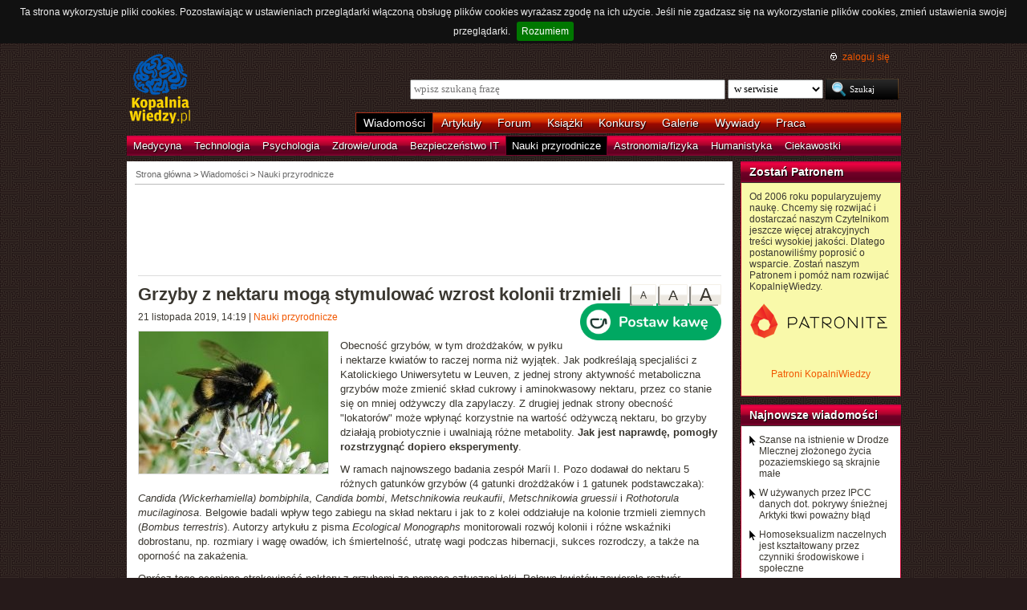

--- FILE ---
content_type: text/html; charset=UTF-8
request_url: https://kopalniawiedzy.pl/drozdzaki-podstawczaki-grzyby-metabolity-nektar-pylek-trzmiel-ziemny-kolonia-Maria-I-Pozo,31062
body_size: 8025
content:
<!DOCTYPE html>
<html lang="pl">
<head>
    <meta http-equiv="Content-type" content="text/html; charset=utf-8" />
    <meta name="description" content="Choć grzyby, w tym drożdżaki, znacząco zmieniają skład nektaru, nie ma to wpływu na żerowanie trzmieli ani na to, ile nektaru spożywają.&nbsp;Wydaje się, że trzmiele trawią komórki grzybów, które zawierają więcej skoncentrowanych składników odżywczych niż sam nektar - opowiada María I. Pozo. Grzyby mogą też korzystnie wpływać na wzrost kolonii: umiera mniej larw i rozwija się więcej robotnic.">
    <meta name="keywords" content="drożdżaki, podstawczaki, grzyby, metabolity, nektar, pyłek, trzmiel ziemny, kolonia, María I. Pozo, nauki-przyrodnicze">
    <title>Grzyby z nektaru mogą stymulować wzrost kolonii trzmieli | KopalniaWiedzy.pl</title>
    <meta name="viewport" content="width=device-width, initial-scale=1, maximum-scale=1">
                        <meta property="og:image" content="https://kopalniawiedzy.pl/media/lib/371/trzmiel-5a955533a54013b801192932418efdcf.jpg" />
                <meta property="og:title" content="Grzyby z nektaru mogą stymulować wzrost kolonii trzmieli" />
                <meta property="og:site_name" content="KopalniaWiedzy.pl" />
                <meta name="twitter:card" content="summary_large_image">
        <meta name="twitter:site" content="@KopalniaWiedzy">
        <meta name="twitter:image" content="https://kopalniawiedzy.pl/media/lib/371/trzmiel-5a955533a54013b801192932418efdcf.jpg">    
    <link href="https://www.google.com/+kopalniawiedzy" rel="publisher" />
    <link rel="shortcut icon" type="image/ico" href="/favico.ico" />
    <link rel="stylesheet" type="text/css" href="/media/css/styles.min.css?v=8" />
<link rel="stylesheet" type="text/css" href="/media/css/colorbox.css?v=1" />
<link rel="stylesheet" type="text/css" href="/media/css/fluid.min.css" />
<script type="text/javascript" src="https://code.jquery.com/jquery-1.9.1.min.js"></script>
<script type="text/javascript" src="https://code.jquery.com/ui/1.10.3/jquery-ui.min.js"></script>
<script type="text/javascript" src="/media/js/jquery.cookie.js"></script>
<script type="text/javascript" src="/media/js/jquery.cookiebar.js"></script>
<script type="text/javascript" src="/media/js/jquery.easing-1.3.pack.js"></script>
<script type="text/javascript" src="/media/js/jquery.colorbox-min.js?v=1"></script>
<script type="text/javascript" src="/media/js/setup-article.js?v=1"></script>
    <script>
        if (window.top.location != window.self.location) {
            top.window.location.href = window.self.location;
        }
    </script>
    <script type="text/javascript">
        $(function(){
            $('#search-where').change(function(){
                console.log($(this).val());
               if ($(this).val() == 4) {
                   $('#search-form').attr('action', 'https://forum.kopalniawiedzy.pl/index.php?app=core&module=search&do=search&fromMainBar=1');
               } else {
                   $('#search-form').attr('action', '/szukaj');
               }
            });
        });

        function recommend(id)
        {
            $.post('/ajax/recommend', {id_object: id}, function(data) {
                if(!data.success) {
                    console.log(data.message);
                } else {
                    $('.recommend').remove();
                    $('.sexy-bookmarks').prepend(data.content);
                }
            }, 'json');
        }

        $(document).ready(function(){
            $.cookieBar();
        });
    </script>
<!--script async src="//pagead2.googlesyndication.com/pagead/js/adsbygoogle.js"></script>
<script>
     (adsbygoogle = window.adsbygoogle || []).push({
          google_ad_client: "ca-pub-5741557688388093",
          enable_page_level_ads: true
     });
</script-->
</head>
<!--[if IE 7]><body class="ie7"><![endif]-->
<!--[if IE 8]><body class="ie8"><![endif]-->
<!--[if IE 9]><body class="ie9"><![endif]-->
<!--[if gt IE 9]><!--><body><!--<![endif]-->

    <!-- Global site tag (gtag.js) - Google Analytics -->
    <script async src="https://www.googletagmanager.com/gtag/js?id=UA-727238-5"></script>
    <script>
        window.dataLayer = window.dataLayer || [];
        function gtag(){dataLayer.push(arguments);}
        gtag('js', new Date());

        gtag('config', 'UA-727238-5');
    </script>
    <script async src="https://www.googletagmanager.com/gtag/js?id=UA-27191270-1"></script>
    <script>
        window.dataLayer = window.dataLayer || [];
        function gtag(){dataLayer.push(arguments);}
        gtag('js', new Date());

	gtag('config', 'UA-27191270-1');
    </script>
    
    <!-- Clarity tracking code for http://kopalniawiedzy.pl/ -->
    <script>
        (function(c,l,a,r,i,t,y){
            c[a]=c[a]||function(){(c[a].q=c[a].q||[]).push(arguments)};
            t=l.createElement(r);t.async=1;t.src="https://www.clarity.ms/tag/"+i;
            y=l.getElementsByTagName(r)[0];y.parentNode.insertBefore(t,y);
        })(window, document, "clarity", "script", "569xstz8pg");
    </script>

    <div class="content-wrapper ui-helper-clearfix">

                <div class="header">
            <div class="user-info">
                <a href="/" title="Przejdź do strony głównej KopalniaWiedzy.pl" class="logo">
                   <!--img src="/media/img/kopalniawiedzy-logo.png" alt="KopalniaWiedzy.pl" /-->
                   <img src="/media/img/kopalnia_wiedzyUKR.png" alt="KopalniaWiedzy.pl" /> 
		</a>

                <form action="/szukaj" method="post" class="search-form" id="search-form">
                    <p>
                        <a href="https://forum.kopalniawiedzy.pl/index.php?/login/" title="" class="icon icon-login">zaloguj się</a>
                    </p>
                    <input type="text" name="search_term" class="phrase" placeholder="wpisz szukaną frazę" />
                    <select name="where" class="search-where" id="search-where">
                        <option value="0">w serwisie</option>
                        <option value="1">w wiadomościach</option>
                        <option value="2">w artykułach</option>
                        <!--option value="3">w blogach</option-->
                        <option value="4">w treści forum</option>
                    </select>
                    <input type="submit" class="search-submit" value="Szukaj" />
                </form>
                <ul class="top-bar">
                    <li class="active"><a href="/wiadomosci">Wiadomości</a></li>
                    <li><a href="/artykuly">Artykuły</a></li>
                    <li><a href="https://forum.kopalniawiedzy.pl">Forum</a></li>
                                                            <li><a href="/ksiazki">Książki</a></li>
                    <li><a href="/konkursy">Konkursy</a></li>
                    <li><a href="/galeria">Galerie</a></li>
                    <li><a href="/wywiady">Wywiady</a></li>
                                        <li class="drop">
                        <a id="pracuj">Praca</a>
                        <ul class="nav-menu">
                            <li><a href="https://www.pracuj.pl/" rel="nofollow">Oferty pracy Pracuj.pl</a></li>
                            <li><a href="https://theprotocol.it/" rel="nofollow">Oferty pracy The Protocol</a></li>
			    <li><a href="https://jobicon.pracuj.pl/" rel="nofollow">JOBICON</a></li>
			    <li><a href="https://dlafirm.pracuj.pl/" rel="nofollow">dlafirm.pracuj.pl</a></li>
			    <li><a href="https://erecruiter.pl/" rel="nofollow">System HR</a></li>
			    <li><a href="https://blog.theprotocol.it/" rel="nofollow">Branża IT</a></li>
                            <li><a href="https://hr.theprotocol.it/" rel="nofollow">Dodaj ogłoszenie o pracę it</a></li>
                        </ul>
                    </li>
                </ul>
            </div>
            <ul class="bottom-bar">
                <li><a href="/wiadomosci/medycyna" class="medycyna" title="Medycyna">Medycyna</a></li>
                <li><a href="/wiadomosci/technologia" class="technologia" title="Technologia">Technologia</a></li>
                <li><a href="/wiadomosci/psychologia" class="psychologia" title="Psychologia">Psychologia</a></li>
                <li><a href="/wiadomosci/zdrowie-uroda" class="zdrowie-uroda" title="Zdrowie/uroda">Zdrowie/uroda</a></li>
                <li><a href="/wiadomosci/bezpieczenstwo-it" class="bezpieczenstwo-it" title="Bezpieczeństwo IT">Bezpieczeństwo IT</a></li>
                <li class="active"><a href="/wiadomosci/nauki-przyrodnicze" class="nauki-przyrodnicze" title="Nauki przyrodnicze">Nauki przyrodnicze</a></li>
                <li><a href="/wiadomosci/astronomia-fizyka" class="astronomia-fizyka" title="Astronomia/fizyka">Astronomia/fizyka</a></li>
                <li><a href="/wiadomosci/humanistyka" class="humanistyka" title="Humanistyka">Humanistyka</a></li>
                <li><a href="/wiadomosci/ciekawostki" class="ciekawostki" title="Ciekawostki">Ciekawostki</a></li>
            </ul>
        </div>

        <!-- left rail start -->
        <div class="left-rail article-rail">
            <div class="breadcrumbs">
                
<span itemscope itemtype="http://data-vocabulary.org/Breadcrumb"><a href="/" itemprop="url"><span itemprop="title">Strona główna</span></a></span> &gt;
                    <span itemscope itemtype="http://data-vocabulary.org/Breadcrumb">
            <a href="/wiadomosci" itemprop="url"><span itemprop="title">Wiadomości</span></a>
        </span>
                &gt;                    <span itemscope itemtype="http://data-vocabulary.org/Breadcrumb">
            <a href="/wiadomosci/nauki-przyrodnicze" itemprop="url"><span itemprop="title">Nauki przyrodnicze</span></a>
        </span>
                                </div>
            <div class="article-contents ui-helper-clearfix">
                    <div class="goog-head" style="padding-bottom: 10px; border-bottom: 1px solid #ddd">
        <script async src="//pagead2.googlesyndication.com/pagead/js/adsbygoogle.js"></script>
<!-- Leaderboard / above text / Natural science -->
<ins class="adsbygoogle"
     style="display:inline-block;width:728px;height:90px"
     data-ad-client="ca-pub-5741557688388093"
     data-ad-slot="6680162199"></ins>
<script>
    (adsbygoogle = window.adsbygoogle || []).push({});
</script>    </div>

    <div class="text-size">
        <a href="#" id="text-size-big" class="button no-arrow text-size-big"><span>A</span></a>
        <a href="#" id="text-size-medium" class="button no-arrow text-size-medium"><span>A</span></a>
        <a href="#" id="text-size-small" class="button no-arrow text-size-small"><span>A</span></a>
    </div>
    <div class="article-text text-small" itemscope itemtype="http://schema.org/Article">
        <h1 itemprop="name">Grzyby z nektaru mogą stymulować wzrost kolonii trzmieli </h1>
	<div class="article-time-and-cat">
		<time itemprop="datePublished" datetime="2026-01-14T08:33:41+01:00">21 listopada 2019, 14:19</time> | <a href="/wiadomosci/nauki-przyrodnicze">Nauki przyrodnicze</a>
		<div style="margin-top: -10px;margin-left:20px;float: right;margin-bottom: 10px;"><a href="https://buycoffee.to/kopalniawiedzy" target="_blank"><img src="https://buycoffee.to/img/share-button-primary.png" style="width: 176px; height: 46px" alt="Postaw mi kawę na buycoffee.to"></a></div>
	</div>
                <div itemscope itemtype="http://schema.org/ImageObject">
            <a href="/media/lib/371/trzmiel-5a955533a54013b801192932418efdcf.jpg" itemprop="contentUrl" class="article-photo article-opener" title="Skitterphoto, CC (Pixabay)" rel="lightboxText">
                <img src="/media/lib/371/n-trzmiel-02fe8adeb4af02bafef540b0e19db08e.jpg" class="first" alt="Skitterphoto, CC (Pixabay)" />
                <meta itemprop="name" content="Skitterphoto, CC (Pixabay)"/>
            </a>
        </div>
        
        <p>Obecność grzybów, w tym drożdżaków, w pyłku i nektarze kwiatów to raczej norma niż wyjątek. Jak podkreślają specjaliści z Katolickiego Uniwersytetu w Leuven, z jednej strony aktywność metaboliczna grzybów może zmienić skład cukrowy i aminokwasowy nektaru, przez co stanie się on mniej odżywczy dla zapylaczy. Z drugiej jednak strony obecność "lokatorów" może wpłynąć korzystnie na wartość odżywczą nektaru, bo grzyby działają probiotycznie i uwalniają różne metabolity. <strong>Jak jest naprawdę, pomogły rozstrzygnąć dopiero eksperymenty</strong>.</p>
<p>W ramach najnowszego badania zespół Maríi I. Pozo dodawał do nektaru 5 różnych gatunków grzybów (4 gatunki drożdżaków i 1 gatunek podstawczaka): <em>Candida (Wickerhamiella) bombiphila</em>,<em> Candida bombi</em>,<em> Metschnikowia reukaufii</em>,<em> Metschnikowia gruessii </em>i<em> Rothotorula mucilaginosa</em>. Belgowie badali wpływ tego zabiegu na skład nektaru i jak to z kolei oddziałuje na kolonie trzmieli ziemnych (<em>Bombus terrestris</em>). Autorzy artykułu z pisma <em>Ecological Monographs</em> monitorowali rozwój kolonii i różne wskaźniki dobrostanu, np. rozmiary i wagę owadów, ich śmiertelność, utratę wagi podczas hibernacji, sukces rozrodczy, a także na oporność na zakażenia.</p>
<p>Oprócz tego oceniano atrakcyjność nektaru z grzybami za pomocą sztucznej łąki. Połowa kwiatów zawierała roztwór cukrowy z grzybami, a reszta zwykły roztwór cukrowy. Naukowcy oceniali, jak często odwiedzane są poszczególne typy kwiatów i ile czasu trzmiele w nich spędzają.</p>
<p>Okazało się, że choć grzyby znacząco zmieniały skład nektaru, nie miało to wpływu na żerowanie trzmieli ani na to, ile nektaru spożywały. S<em>podziewaliśmy się czegoś przeciwnego, dlatego byliśmy dość mocno zaskoczeni. Wydaje się, że trzmiele trawią komórki grzybów, które zawierają więcej skoncentrowanych składników odżywczych niż sam nektar</em> - opowiada Pozo.</p>
<p>Spośród 5 badanych gatunków <em>C. bombiphila</em>, <em>M. gruessii</em> i <em>R. mucilaginosa</em> wywierały największy korzystny wpływ na wzrost kolonii. Generalnie wywierany wpływ był gatunkowo specyficzny. Naukowcy zauważyli, że dodatek grzybów zmniejszał śmiertelność larw, prowadząc do większej liczby poczwarek i robotnic (a większa liczba robotnic to bardziej żywotna kolonia).</p>
<p>Co istotne, w hodowlach <em>in vitro</em> Belgowie wykazali, że grzyby mają potencjał, by zahamować wzrost groźnego pasożyta - świdrowca <em>Crithidia bombi</em>. W kohodowli <em>C. bombiphila</em>, <em>C. bombi</em> i <em>M. reukaufii</em> zmniejszały przeżywalność patogenu.</p>
<p><em>Nektar jest dla pszczół idealnym pokarmem.</em> [...] <em>Zawiera on grzyby, które stymulują ich populacje. Niestety, aktywność człowieka, np. stosowanie fungicydów, może negatywnie wpłynąć na występowanie grzybów i innych mikroorganizmów</em>.</p>
        <div class="article-footer">
            <p class="author">Autor: <strong itemprop="author">Anna Błońska</strong></p>                        <p class="source">Źródło:
                                                <a href="https://nieuws.kuleuven.be/" target="_blank">KU Leuven</a>
                                        </p>
        </div>
        <p class="tags"><a href="/szukaj/drożdżaki,0,1,0" itemprop="keywords">drożdżaki</a> <a href="/szukaj/podstawczaki,0,1,0" itemprop="keywords">podstawczaki</a> <a href="/szukaj/grzyby,0,1,0" itemprop="keywords">grzyby</a> <a href="/szukaj/metabolity,0,1,0" itemprop="keywords">metabolity</a> <a href="/szukaj/nektar,0,1,0" itemprop="keywords">nektar</a> <a href="/szukaj/pyłek,0,1,0" itemprop="keywords">pyłek</a> <a href="/szukaj/trzmiel ziemny,0,1,0" itemprop="keywords">trzmiel ziemny</a> <a href="/szukaj/kolonia,0,1,0" itemprop="keywords">kolonia</a> <a href="/szukaj/María I. Pozo,0,1,0" itemprop="keywords">María I. Pozo</a></p>
    </div>
    <div class="sexy-bookmarks" id="sexy-bookmarks">
        <div class="recommend" title="Poleć artykuł innym użytkownikom Kopalni">
    Poleca <h5>1</h5> osoba<a href="javascript: recommend('31062');" class="recommend-button" title="Poleć artykuł innym użytkownikom Kopalni">poleć</a></div>        <ul id="socials" class="socials">
            <li class="sexy-wykop"><a title="Wykop to!" rel="nofollow" target="_blank" href="http://www.wykop.pl/dodaj/link/url,https%3A%2F%2Fkopalniawiedzy.pl%2Fdrozdzaki-podstawczaki-grzyby-metabolity-nektar-pylek-trzmiel-ziemny-kolonia-Maria-I-Pozo%2C31062,title,Grzyby+z+nektaru+mog%C4%85+stymulowa%C4%87+wzrost+kolonii+trzmieli,desc,Cho%C4%87+grzyby%2C+w+tym+dro%C5%BCd%C5%BCaki%2C+znacz%C4%85co+zmieniaj%C4%85+sk%C5%82ad+nektaru%2C+nie+ma+to+wp%C5%82ywu+na+%C5%BCerowanie+trzmieli+ani+na+to%2C+ile+nektaru+spo%C5%BCywaj%C4%85.%26nbsp%3BWydaje+si%C4%99%2C+%C5%BCe+trzmiele+trawi%C4%85+kom%C3%B3rki+grzyb%C3%B3w%2C+kt%C3%B3re+zawieraj%C4%85+wi%C4%99cej+skoncentrowanych+sk%C5%82adnik%C3%B3w+od%C5%BCywczych+ni%C5%BC+sam+nektar+-+opowiada+Mar%C3%ADa+I.+Pozo.+Grzyby+mog%C4%85+te%C5%BC+korzystnie+wp%C5%82ywa%C4%87+na+wzrost+kolonii%3A+umiera+mniej+larw+i+rozwija+si%C4%99+wi%C4%99cej+robotnic."></a></li>
            <li class="sexy-facebook"><a title="Dodaj do Facebooka" rel="nofollow" target="_blank" href="http://www.facebook.com/share.php?u=https%3A%2F%2Fkopalniawiedzy.pl%2Fdrozdzaki-podstawczaki-grzyby-metabolity-nektar-pylek-trzmiel-ziemny-kolonia-Maria-I-Pozo%2C31062"></a></li>
            <li class="sexy-twitter"><a title="Dodaj do Twittera" rel="nofollow" target="_blank" href="http://twitter.com/share?text=%40KopalniaWiedzy%3A+Grzyby+z+nektaru+mog%C4%85+stymulowa%C4%87+wzrost+kolonii+trzmieli&url=https%3A%2F%2Fkopalniawiedzy.pl%2Fdrozdzaki-podstawczaki-grzyby-metabolity-nektar-pylek-trzmiel-ziemny-kolonia-Maria-I-Pozo%2C31062"></a></li>
        </ul>
    </div>
    <div class="related" style="margin-top: 20px">
        <script async src="//pagead2.googlesyndication.com/pagead/js/adsbygoogle.js"></script>
        <!-- Responsive - below text -->
        <ins class="adsbygoogle"
             style="display:block"
             data-ad-client="ca-pub-5741557688388093"
             data-ad-slot="3978116194"
             data-ad-format="autorelaxed"></ins>
        <script>
            (adsbygoogle = window.adsbygoogle || []).push({});
        </script>
    </div>
    <div class="related" style="margin-top: 20px;">
        <div class="google-social" style="margin: 20px auto;width: 300px;float: none;">
            <script async src="//pagead2.googlesyndication.com/pagead/js/adsbygoogle.js"></script>
<!-- Large Skyscraper / below text / Natural science -->
<ins class="adsbygoogle"
     style="display:inline-block;width:300px;height:600px"
     data-ad-client="ca-pub-5741557688388093"
     data-ad-slot="2500956997"></ins>
<script>
    (adsbygoogle = window.adsbygoogle || []).push({});
</script>        </div>
            </div>
    <div class="comments" style="clear: both">
        <h5><a href="https://forum.kopalniawiedzy.pl/topic/42257-grzyby-z-nektaru-mog%C4%85-stymulowa%C4%87-wzrost-kolonii-trzmieli/" class="bw" title="Przejdź do forum">Komentarze (0)</a></h5>
            <div class="comment">Brak komentarzy</div><a href="https://forum.kopalniawiedzy.pl/topic/42257-grzyby-z-nektaru-mog%C4%85-stymulowa%C4%87-wzrost-kolonii-trzmieli/" class="button"><span>dodaj pierwszy komentarz &raquo;</span></a>
                </div>
            </div>
        </div>
        <!-- left rail end -->

        <!-- right rail start -->
	<div class="right-rail">
            <div class="latest-news inner-box inner-box-extended" style="background-color: #f9f9aa">
    <h4><a href="/patroni">Zostań Patronem</a></h4>
    <div class="inner-box-content ui-helper-clearfix">
        Od 2006 roku popularyzujemy naukę. Chcemy się rozwijać i dostarczać naszym Czytelnikom jeszcze więcej atrakcyjnych treści wysokiej jakości. Dlatego postanowiliśmy poprosić o wsparcie. Zostań naszym Patronem i pomóż nam rozwijać KopalnięWiedzy.<br><br>
        <a href="https://patronite.pl/KopalniaWiedzy" target="_blank"><img src="/media/img/patronite_bk_sm.png" alt="Patronite"></a><br>
        <p style="text-align:center"><a href="https://kopalniawiedzy.pl/patroni">Patroni KopalniWiedzy</a></p>
    </div>
</div>
                        <div class="latest-news inner-box inner-box-extended">
                <h4><a href="/wiadomosci">Najnowsze wiadomości</a></h4>
                <div class="inner-box-content ui-helper-clearfix">
                    <a href="/zycie-Droga-Mleczna-gwiazdy-typu-M,38352" class="with-arrow">
                                                    Szanse na istnienie w Drodze Mlecznej złożonego życia pozaziemskiego są skrajnie małe                                            </a>
                    <a href="/Arktyka-pokrywa-sniezna-dane-albedo-IPCC-NOAA,38351" class="with-arrow">
                                                    W używanych przez IPCC danych dot. pokrywy śnieżnej Arktyki tkwi poważny błąd                                            </a>
                    <a href="/naczelne-homoseksualizm-badania,38350" class="with-arrow">
                                                    Homoseksualizm naczelnych jest kształtowany przez czynniki środowiskowe i społeczne                                            </a>
                    <a href="/masa-ciala-wagi-leki-na-odchudzanie-Ozempic-semaglutyd,38348" class="with-arrow">
                                                    Masa ciała gwałtownie rośnie po zaprzestaniu przyjmowania leków na odchudzanie                                            </a>
                                    </div>
            </div>
                                    <div class="right-col-sky" style="margin-bottom: 10px">
                <script async src="//pagead2.googlesyndication.com/pagead/js/adsbygoogle.js"></script>
<!-- Wide Skyscraper / right column / Natural science -->
<ins class="adsbygoogle"
     style="display:inline-block;width:160px;height:600px"
     data-ad-client="ca-pub-5741557688388093"
     data-ad-slot="4226223390"></ins>
<script>
    (adsbygoogle = window.adsbygoogle || []).push({});
</script>            </div>

                                                            <div class="latest-news inner-box inner-box-extended" style="margin-top: 10px;">
                    <h4><a href="https://forum.kopalniawiedzy.pl">Najnowsze komentarze</a></h4>
                    <div class="inner-box-content ui-helper-clearfix">
                                        <a href="https://forum.kopalniawiedzy.pl/topic/50138-homoseksualizm-naczelnych-jest-kszta%C5%82towany-przez-czynniki-%C5%9Brodowiskowe-i-spo%C5%82eczne/?do=findComment&comment=183828" class="with-arrow">Homoseksualizm naczelnych jest kształtowany przez czynniki środowiskowe i społeczne</a>
                                        <a href="https://forum.kopalniawiedzy.pl/topic/50139-w-u%C5%BCywanych-przez-ipcc-danych-dot-pokrywy-%C5%9Bnie%C5%BCnej-arktyki-tkwi-powa%C5%BCny-b%C5%82%C4%85d/?do=findComment&comment=183827" class="with-arrow">W używanych przez IPCC danych dot. pokrywy śnieżnej Arktyki tkwi poważny błąd</a>
                                        <a href="https://forum.kopalniawiedzy.pl/topic/50115-palenie-z-trzeciej-r%C4%99ki-staje-si%C4%99-z-czasem-coraz-bardziej-szkodliwe/?do=findComment&comment=183826" class="with-arrow">Palenie z trzeciej ręki staje się z czasem coraz bardziej szkodliwe</a>
                                        <a href="https://forum.kopalniawiedzy.pl/topic/50115-palenie-z-trzeciej-r%C4%99ki-staje-si%C4%99-z-czasem-coraz-bardziej-szkodliwe/?do=findComment&comment=183825" class="with-arrow">Palenie z trzeciej ręki staje się z czasem coraz bardziej szkodliwe</a>
                                        <a href="https://forum.kopalniawiedzy.pl/topic/50115-palenie-z-trzeciej-r%C4%99ki-staje-si%C4%99-z-czasem-coraz-bardziej-szkodliwe/?do=findComment&comment=183824" class="with-arrow">Palenie z trzeciej ręki staje się z czasem coraz bardziej szkodliwe</a>
                                    </div>
                </div>
                                    </div>

    </div>

        <div class="page-footer">
        <div class="content-wrapper">
            <p class="links">
		<a href="/wiadomosci.rss" class="icon-rss">RSS</a>
                <a href="/polityka-prywatnosci">Polityka prywatności</a> |
                <script type="text/javascript">
                    //<![CDATA[
                    <!--
                    var x="function f(x){var i,o=\"\",ol=x.length,l=ol;while(x.charCodeAt(l/13)!" +
                    "=48){try{x+=x;l+=l;}catch(e){}}for(i=l-1;i>=0;i--){o+=x.charAt(i);}return o" +
                    ".substr(0,ol);}f(\")77,\\\"OCIXRQ710\\\\BP730\\\\100\\\\010\\\\430\\\\t\\\\" +
                    "n\\\\(_}100\\\\y500\\\\j0?%&9kk330\\\\)3oFG_\\\\\\\\^BRXAAJYHNcUt|owx~)~{ab" +
                    "hj'_<030\\\\130\\\\010\\\\020\\\\V520\\\\NRF200\\\\600\\\\r\\\\220\\\\r\\\\" +
                    "020\\\\720\\\\p(4=;!1?*\\\"(f};o nruter};))++y(^)i(tAedoCrahc.x(edoCrahCmor" +
                    "f.gnirtS=+o;721=%y;++y)77<i(fi{)++i;l<i;0=i(rof;htgnel.x=l,\\\"\\\"=o,i rav" +
                    "{)y,x(f noitcnuf\")"                                                         ;
                    while(x=eval(x));
                    //-->
                    //]]>
                </script>
                <a href="https://www.langolian.pl" title="Kursy SQL VBA Oracle Excel">Szkolenia</a>
                <!--a href="#">Mapa serwisu</a-->
            </p>
            &#169; Copyright 2006-2026 <span>KopalniaWiedzy.pl</span>
        </div>
    </div>

    <!--script src="/media/js/ads.js"></script><script type="text/javascript">$(document).ready(checkAds());function checkAds(){if(document.getElementById('adsense')!=undefined){document.write("<script>ga('send', 'event', 'Adblock', 'Unblocked', {'nonInteraction': 1});ga('jacekTracker.send', 'event', 'Adblock', 'Unblocked', {'nonInteraction': 1});</sc" + "ript>");}else{document.write("<script>ga('send', 'event', 'Adblock', 'Blocked', {'nonInteraction': 1});ga('jacekTracker.send', 'event', 'Adblock', 'Blocked', {'nonInteraction': 1});</sc" + "ript>");}} </script-->
</body>
</html>


--- FILE ---
content_type: text/html; charset=utf-8
request_url: https://www.google.com/recaptcha/api2/aframe
body_size: 267
content:
<!DOCTYPE HTML><html><head><meta http-equiv="content-type" content="text/html; charset=UTF-8"></head><body><script nonce="ciK8RJ7tkvM26c5nO-VkKw">/** Anti-fraud and anti-abuse applications only. See google.com/recaptcha */ try{var clients={'sodar':'https://pagead2.googlesyndication.com/pagead/sodar?'};window.addEventListener("message",function(a){try{if(a.source===window.parent){var b=JSON.parse(a.data);var c=clients[b['id']];if(c){var d=document.createElement('img');d.src=c+b['params']+'&rc='+(localStorage.getItem("rc::a")?sessionStorage.getItem("rc::b"):"");window.document.body.appendChild(d);sessionStorage.setItem("rc::e",parseInt(sessionStorage.getItem("rc::e")||0)+1);localStorage.setItem("rc::h",'1768376025523');}}}catch(b){}});window.parent.postMessage("_grecaptcha_ready", "*");}catch(b){}</script></body></html>